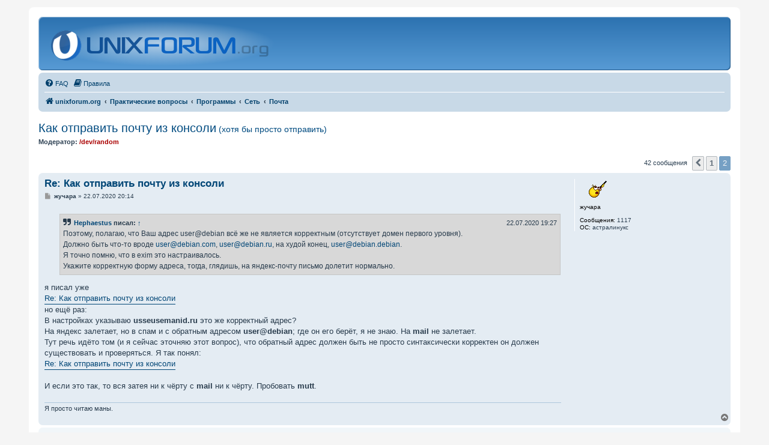

--- FILE ---
content_type: text/html; charset=UTF-8
request_url: https://unixforum.org/viewtopic.php?t=150153&start=30
body_size: 59542
content:
<!DOCTYPE html>
<html dir="ltr" lang="ru">
<head>
<style>html,body{background:#f5f5f5;color:#2b3e50}
</style>
<meta charset="utf-8" />
<meta http-equiv="X-UA-Compatible" content="IE=edge">
<meta name="viewport" content="width=device-width, initial-scale=1" />
<link rel="shortcut icon" type="image/x-icon" href="./favicon.ico?assets_version=880" sizes="16x16" />
<link rel="shortcut icon" type="image/x-icon" href="./images/logo/multires.ico?assets_version=880" sizes="16x16 24x24 32x32 48x48 64x64" />
<link rel="apple-touch-icon" href="./images/logo/60.png?assets_version=880" />
<link rel="apple-touch-icon" sizes="76x76" href="./images/logo/76.png?assets_version=880" />
<link rel="apple-touch-icon" sizes="120x120" href="./images/logo/120.png?assets_version=880" />
<link rel="apple-touch-icon" sizes="152x152" href="./images/logo/152.png?assets_version=880" />

<title>Как отправить почту из консоли - Страница 2 - unixforum.org</title>

	<link rel="alternate" type="application/atom+xml" title="Канал - unixforum.org" href="/feed">			<link rel="alternate" type="application/atom+xml" title="Канал - Новые темы" href="/feed/topics">		<link rel="alternate" type="application/atom+xml" title="Канал - Форум - Почта" href="/feed/forum/117">	<link rel="alternate" type="application/atom+xml" title="Канал - Тема - Как отправить почту из консоли<span class='topic_description' style='font-size: 70%; font-weight: 0;'> (хотя бы просто отправить)</span>" href="/feed/topic/150153">	
	<link rel="canonical" href="https://unixforum.org/viewtopic.php?t=150153&amp;start=30">

<link href="./assets/css/font-awesome.min.css?assets_version=880" rel="stylesheet">
<link href="./styles/classic/theme/stylesheet.css?assets_version=880" rel="stylesheet">
<link href="./styles/classic/theme/ru/stylesheet.css?assets_version=880" rel="stylesheet">




<!--[if lte IE 9]>
	<link href="./styles/classic/theme/tweaks.css?assets_version=880" rel="stylesheet">
<![endif]-->

<style>
	details.spoiler>*{display:none;}
	details.spoiler summary{display:inline !important;}
	details.spoiler summary+*{margin-top:0.5em;}
	details.spoiler,details.spoiler.open>*,details.spoiler[open]>*,.nojs details.spoiler summary:focus~*,.nojs details.spoiler:hover>*{display:block;}
	details.spoiler{background:rgba(0,0,0,0.1);border:solid 1px rgba(0,0,0,0.15);padding:0.5em;margin:1em;}
</style>

<link href="./ext/ufo/hlcode/styles/all/template/css/hljs.css?assets_version=880" rel="stylesheet" media="screen" />


<style type='text/css'>
#site-description h1 { display: none; }
#site-description h1 ~ p { display: none; }
</style>
<script>var ufo_styles={"switch":[],"styles":[]},ufo_style=8,ufo_stylecookie=null,ufo_chstyle='/ufo_usercolor/chstyle'</script>

</head>
<body id="phpbb" class="nojs notouch section-viewtopic ltr  faoverride">

<script>document.body.setAttribute('class',document.body.getAttribute('class').replace(/faoverride/,''))</script>


<div id="wrap" class="wrap">
	<a id="top" class="top-anchor" accesskey="t"></a>
	<div id="page-header">
		<div class="headerbar" role="banner">
					<div class="inner">

			<div id="site-description" class="site-description">
		<a id="logo" class="logo" href="./index.php" title="unixforum.org">
					<span class="site_logo"></span>
				</a>
				<h1>unixforum.org</h1>
				<p>Форум для пользователей UNIX-подобных систем</p>
				<p class="skiplink"><a href="#start_here">Пропустить</a></p>
			</div>

			<!--div style="height:77px;display: flex;align-items: center;font-size: 1.5em;">Форум находится в процессе переноса на другой сервер и может работать нестабильно</div-->
						
			</div>
					</div>
				<div class="navbar" role="navigation">
	<div class="inner">

	<ul id="nav-main" class="nav-main linklist" role="menubar">

		<li id="quick-links" class="quick-links dropdown-container responsive-menu hidden" data-skip-responsive="true">
			<a href="#" class="dropdown-trigger">
				<i class="icon fa-bars fa-fw" aria-hidden="true"></i><span>Ссылки</span>
			</a>
			<div class="dropdown">
				<div class="pointer"><div class="pointer-inner"></div></div>
				<ul class="dropdown-contents" role="menu">
					
					
										<!--li class="separator"></li>
					<li>
						<a href="https://ufstatus.dev-random.ru/" role="menuitem">
							<i class="icon fa-check-square-o fa-fw" aria-hidden="true"></i><span>Статус форума</span>
						</a>
					</li-->

									</ul>
			</div>
		</li>

				<li data-last-responsive="true">
			<a href="/help/faq" rel="help" title="Часто задаваемые вопросы" role="menuitem">
				<i class="icon fa-question-circle fa-fw" aria-hidden="true"></i><span>FAQ</span>
			</a>
		</li>
			<li data-last-responsive="true">
		<a href="/rules" rel="help" title="Просмотреть правила этого форума" role="menuitem">
			<i class="icon fa-book fa-fw" aria-hidden="true"></i><span>Правила</span>
		</a>
	</li>
				
		</ul>

	<ul id="nav-breadcrumbs" class="nav-breadcrumbs linklist navlinks" role="menubar">
				
		
		<li class="breadcrumbs" itemscope itemtype="https://schema.org/BreadcrumbList">

			
							<span class="crumb" itemtype="https://schema.org/ListItem" itemprop="itemListElement" itemscope><a itemprop="item" href="./index.php" accesskey="h" data-navbar-reference="index"><i class="icon fa-home fa-fw"></i><span itemprop="name">unixforum.org</span></a><meta itemprop="position" content="1" /></span>

											
								<span class="crumb" itemtype="https://schema.org/ListItem" itemprop="itemListElement" itemscope data-forum-id="40"><a itemprop="item" href="./viewforum.php?f=40"><span itemprop="name">Практические вопросы</span></a><meta itemprop="position" content="2" /></span>
															
								<span class="crumb" itemtype="https://schema.org/ListItem" itemprop="itemListElement" itemscope data-forum-id="12"><a itemprop="item" href="./viewforum.php?f=12"><span itemprop="name">Программы</span></a><meta itemprop="position" content="3" /></span>
															
								<span class="crumb" itemtype="https://schema.org/ListItem" itemprop="itemListElement" itemscope data-forum-id="118"><a itemprop="item" href="./viewforum.php?f=118"><span itemprop="name">Сеть</span></a><meta itemprop="position" content="4" /></span>
															
								<span class="crumb" itemtype="https://schema.org/ListItem" itemprop="itemListElement" itemscope data-forum-id="117"><a itemprop="item" href="./viewforum.php?f=117"><span itemprop="name">Почта</span></a><meta itemprop="position" content="5" /></span>
							
					</li>

		
			</ul>

	</div>
</div>
	</div>

	
	<a id="start_here" class="anchor"></a>
	<div id="page-body" class="page-body" role="main">
		
		
<h2 class="topic-title"><a href="./viewtopic.php?t=150153&amp;start=30">Как отправить почту из консоли<span class='topic_description' style='font-size: 70%; font-weight: 0;'> (хотя бы просто отправить)</span></a></h2>
<!-- NOTE: remove the style="display: none" when you want to have the forum description on the topic body -->
<div style="display: none !important;">Клиенты и серверы<br /></div>
<p>
	<strong>Модератор:</strong> <span style="color: #AA0000;" class="username-coloured">/dev/random</span>
</p>


<div class="action-bar bar-top">
	
	
			
	
			<div class="pagination">
			42 сообщения
							<ul>
			<li class="arrow previous"><a class="button button-icon-only" href="./viewtopic.php?t=150153" rel="prev" role="button"><i class="icon fa-chevron-left fa-fw" aria-hidden="true"></i><span class="sr-only">Пред.</span></a></li>
				<li><a class="button" href="./viewtopic.php?t=150153" role="button">1</a></li>
			<li class="active"><span>2</span></li>
	</ul>
					</div>
		</div>




	

		<div id="p1337065" class="post has-profile bg2">
		<div class="inner">

		<dl class="postprofile" id="profile1337065">
			<dt class="no-profile-rank has-avatar">
				<div class="avatar-container">
																<span class="avatar"><img class="avatar" src="./download/file.php?avatar=86778.gif" width="48" height="38" alt="Аватара пользователя" /></span>														</div>
								<strong><span class="username">жучара</span></strong>							</dt>

									
		<dd class="profile-posts"><strong>Сообщения:</strong> 1117</dd>				
		
											<dd class="profile-custom-field profile-os"><strong>ОС:</strong> астралинукс</dd>
							
						
		</dl>

		<div class="postbody">
									<div id="post_content1337065">

					<h3 class="first">
						<a href="#p1337065">Re: Как отправить почту из консоли</a>
		</h3>

								
						<p class="author">
									<span><i class="icon fa-file fa-fw icon-lightgray icon-md" aria-hidden="true"></i><span class="sr-only">Сообщение</span></span>
								<span class="responsive-hide"> <strong><span class="username">жучара</span></strong> &raquo; </span><time datetime="2020-07-22T17:14:19+00:00">22.07.2020 20:14</time>
			</p>
			
			
			
			<div class="content"><blockquote cite="./viewtopic.php?p=1337064#p1337064"><div><cite><a href="./memberlist.php?mode=viewprofile&amp;u=29226">Hephaestus</a> писал: <a href="./viewtopic.php?p=1337064#p1337064" data-post-id="1337064" onclick="if(document.getElementById(hash.substr(1)))href=hash">↑</a><div class="responsive-hide">22.07.2020 19:27</div></cite>
Поэтому, полагаю, что Ваш адрес user@debian всё же не является корректным (отсутствует домен первого уровня).<br>
Должно быть что-то вроде <a href="mailto:user@debian.com">user@debian.com</a>, <a href="mailto:user@debian.ru">user@debian.ru</a>, на худой конец, <a href="mailto:user@debian.debian">user@debian.debian</a>.<br>
Я точно помню, что в exim это настраивалось.<br>
Укажите корректную форму адреса, тогда, глядишь, на яндекс-почту письмо долетит нормально.
</div></blockquote> я писал уже<br>
<a href="https://unixforum.org/viewtopic.php?p=1337060#p1337060" class="postlink" rel="nofollow noreferrer" target="_blank">Re: Как отправить почту из консоли</a><br>
но ещё раз:<br>
В настройках указываю <strong class="text-strong">usseusemanid.ru</strong> это же корректный адрес? <br>
На яндекс залетает, но в спам и с обратным адресом <strong class="text-strong">user@debian</strong>; где он его берёт, я не знаю. На <strong class="text-strong">mail</strong> не залетает.<br>
Тут речь идёто том (и я сейчас эточняю этот вопрос), что обратный адрес должен быть не просто синтаксически корректен он должен существовать и проверяться. Я так понял:<br>
<a href="https://unixforum.org/viewtopic.php?p=1337061#p1337061" class="postlink" rel="nofollow noreferrer" target="_blank">Re: Как отправить почту из консоли</a><br>
<br>
И если это так, то вся затея ни к чёрту с <strong class="text-strong">mail</strong> ни к чёрту. Пробовать <strong class="text-strong">mutt</strong>.</div>

			
			
									
						
							<div id="sig1337065" class="signature">Я просто читаю маны.</div>			
			<div class="notice thanks_notice hide">
	<div class="thanks_title">Спасибо сказали:</div>
	<div class="thanks_list"></div>
</div>
			</div>
			
		</div>

				<div class="back2top">
						<a href="#top" class="top" title="Вернуться к началу">
				<i class="icon fa-chevron-circle-up fa-fw icon-gray" aria-hidden="true"></i>
				<span class="sr-only">Вернуться к началу</span>
			</a>
					</div>
		
		</div>
	</div>

		

		<div id="p1337066" class="post has-profile bg1">
		<div class="inner">

		<dl class="postprofile" id="profile1337066">
			<dt class="no-profile-rank has-avatar">
				<div class="avatar-container">
																<span class="avatar"><img class="avatar" src="./download/file.php?avatar=82308.png" width="100" height="100" alt="Аватара пользователя" /></span>														</div>
								<strong><span class="username">s.xbatob</span></strong>							</dt>

									
		<dd class="profile-posts"><strong>Сообщения:</strong> 1139</dd>				
		
											<dd class="profile-custom-field profile-os"><strong>ОС:</strong> Fedora</dd>
							
						
		</dl>

		<div class="postbody">
									<div id="post_content1337066">

					<h3 >
						<a href="#p1337066">Re: Как отправить почту из консоли</a>
		</h3>

								
						<p class="author">
									<span><i class="icon fa-file fa-fw icon-lightgray icon-md" aria-hidden="true"></i><span class="sr-only">Сообщение</span></span>
								<span class="responsive-hide"> <strong><span class="username">s.xbatob</span></strong> &raquo; </span><time datetime="2020-07-22T17:33:15+00:00">22.07.2020 20:33</time>
			</p>
			
			
			
			<div class="content"><blockquote cite="./viewtopic.php?p=1337062#p1337062"><div><cite><a href="./memberlist.php?mode=viewprofile&amp;u=86778">жучара</a> писал(а): <a href="./viewtopic.php?p=1337062#p1337062" data-post-id="1337062" onclick="if(document.getElementById(hash.substr(1)))href=hash">↑</a><div class="responsive-hide">22.07.2020 17:49</div></cite>
<blockquote cite="./viewtopic.php?p=1337061#p1337061"><div><cite><a href="./memberlist.php?mode=viewprofile&amp;u=82308">s.xbatob</a> писал: <a href="./viewtopic.php?p=1337061#p1337061" data-post-id="1337061" onclick="if(document.getElementById(hash.substr(1)))href=hash">↑</a><div class="responsive-hide">22.07.2020 17:44</div></cite>Да, протокол изначально небезопасный. И вообще он был хорош был для сетей UUCP. А сейчас они все делают обратную проверку адреса отправителя. И — привет — либо меняют на свой, либо вообще почту отвергают.</div></blockquote> то есть я правильно понял, что должен быть рабочий почтовый адрес? (ну почтовый адрес типа моего локального почтового сервера я имею ввиду)
</div></blockquote>

Изначально было именно так: я должен быть доступен из сети. Сейчас уже не так жёстко: тебя прикрывает провайдер. Но всё равно невесело</div>

			
			
									
						
										
			<div class="notice thanks_notice hide">
	<div class="thanks_title">Спасибо сказали:</div>
	<div class="thanks_list"></div>
</div>
			</div>
			
		</div>

				<div class="back2top">
						<a href="#top" class="top" title="Вернуться к началу">
				<i class="icon fa-chevron-circle-up fa-fw icon-gray" aria-hidden="true"></i>
				<span class="sr-only">Вернуться к началу</span>
			</a>
					</div>
		
		</div>
	</div>

		

		<div id="p1337067" class="post has-profile bg2">
		<div class="inner">

		<dl class="postprofile" id="profile1337067">
			<dt class="no-profile-rank has-avatar">
				<div class="avatar-container">
																<span class="avatar"><img class="avatar" src="./download/file.php?avatar=86778.gif" width="48" height="38" alt="Аватара пользователя" /></span>														</div>
								<strong><span class="username">жучара</span></strong>							</dt>

									
		<dd class="profile-posts"><strong>Сообщения:</strong> 1117</dd>				
		
											<dd class="profile-custom-field profile-os"><strong>ОС:</strong> астралинукс</dd>
							
						
		</dl>

		<div class="postbody">
									<div id="post_content1337067">

					<h3 >
						<a href="#p1337067">Re: Как отправить почту из консоли</a>
		</h3>

								
						<p class="author">
									<span><i class="icon fa-file fa-fw icon-lightgray icon-md" aria-hidden="true"></i><span class="sr-only">Сообщение</span></span>
								<span class="responsive-hide"> <strong><span class="username">жучара</span></strong> &raquo; </span><time datetime="2020-07-22T18:17:04+00:00">22.07.2020 21:17</time>
			</p>
			
			
			
			<div class="content"><blockquote cite="./viewtopic.php?p=1337059#p1337059"><div><cite><a href="./memberlist.php?mode=viewprofile&amp;u=83163">olecya</a> писала: <a href="./viewtopic.php?p=1337059#p1337059" data-post-id="1337059" onclick="if(document.getElementById(hash.substr(1)))href=hash">↑</a><div class="responsive-hide">22.07.2020 16:33</div></cite>
<div class="codebox"><p>Код: <a href="#" onclick="selectCode(this); return false;">Выделить всё</a></p><pre><code>set from = "xxxx@gmail.com"
set realname = "olecya nezabudka"
set imap_user = "xxxx@gmail.com"
set imap_pass = "XXXX"
set folder = "imaps://imap.gmail.com:993"
set spoolfile = "+INBOX"
set postponed ="+[Gmail]/Drafts"
set smtp_url = "smtp://xxxx@gmail.com@smtp.gmail.com:587/"
set smtp_pass = "XXX"</code></pre></div>
</div></blockquote> скажите пожалуйста, а у вас два пароля от <strong class="text-strong">gmail</strong>?
<blockquote class="uncited"><div>set imap_pass = "XXXX"<br>
set smtp_pass = "XXX"</div></blockquote></div>

			
			
									
						
							<div id="sig1337067" class="signature">Я просто читаю маны.</div>			
			<div class="notice thanks_notice hide">
	<div class="thanks_title">Спасибо сказали:</div>
	<div class="thanks_list"></div>
</div>
			</div>
			
		</div>

				<div class="back2top">
						<a href="#top" class="top" title="Вернуться к началу">
				<i class="icon fa-chevron-circle-up fa-fw icon-gray" aria-hidden="true"></i>
				<span class="sr-only">Вернуться к началу</span>
			</a>
					</div>
		
		</div>
	</div>

		

		<div id="p1337068" class="post has-profile bg1">
		<div class="inner">

		<dl class="postprofile" id="profile1337068">
			<dt class="no-profile-rank has-avatar">
				<div class="avatar-container">
																<span class="avatar"><img class="avatar" src="./download/file.php?avatar=83163_1649154715.png" width="86" height="86" alt="Аватара пользователя" /></span>														</div>
								<strong><span class="username">olecya</span></strong>							</dt>

									
		<dd class="profile-posts"><strong>Сообщения:</strong> 904</dd>				
		
											<dd class="profile-custom-field profile-os"><strong>ОС:</strong> debian, fedora (i3-wm)</dd>
							
						
		</dl>

		<div class="postbody">
									<div id="post_content1337068">

					<h3 >
						<a href="#p1337068">Re: Как отправить почту из консоли</a>
		</h3>

								
						<p class="author">
									<span><i class="icon fa-file fa-fw icon-lightgray icon-md" aria-hidden="true"></i><span class="sr-only">Сообщение</span></span>
								<span class="responsive-hide"> <strong><span class="username">olecya</span></strong> &raquo; </span><time datetime="2020-07-22T18:50:31+00:00">22.07.2020 21:50</time>
			</p>
			
			
			
			<div class="content"><blockquote cite="./viewtopic.php?p=1337067#p1337067"><div><cite><a href="./memberlist.php?mode=viewprofile&amp;u=86778">жучара</a> писал(а): <a href="./viewtopic.php?p=1337067#p1337067" data-post-id="1337067" onclick="if(document.getElementById(hash.substr(1)))href=hash">↑</a><div class="responsive-hide">22.07.2020 21:17</div></cite>
скажите пожалуйста, а у вас два пароля от gmail?
</div></blockquote>

один пароль. Ошиблась в количестве иксов</div>

			
			
									
						
										
			<div class="notice thanks_notice hide">
	<div class="thanks_title">Спасибо сказали:</div>
	<div class="thanks_list"></div>
</div>
			</div>
			
		</div>

				<div class="back2top">
						<a href="#top" class="top" title="Вернуться к началу">
				<i class="icon fa-chevron-circle-up fa-fw icon-gray" aria-hidden="true"></i>
				<span class="sr-only">Вернуться к началу</span>
			</a>
					</div>
		
		</div>
	</div>

		

		<div id="p1337069" class="post has-profile bg2">
		<div class="inner">

		<dl class="postprofile" id="profile1337069">
			<dt class="no-profile-rank has-avatar">
				<div class="avatar-container">
																<span class="avatar"><img class="avatar" src="./download/file.php?avatar=29226.gif" width="50" height="30" alt="Аватара пользователя" /></span>														</div>
								<strong><span class="username">Hephaestus</span></strong>							</dt>

									
		<dd class="profile-posts"><strong>Сообщения:</strong> 3728</dd>				
		
											<dd class="profile-custom-field profile-status"><strong>Статус:</strong> Многоуважаемый джинн...</dd>
																	<dd class="profile-custom-field profile-os"><strong>ОС:</strong> Slackware64-14.1/14.2</dd>
							
						
		</dl>

		<div class="postbody">
									<div id="post_content1337069">

					<h3 >
						<a href="#p1337069">Re: Как отправить почту из консоли</a>
		</h3>

								
						<p class="author">
									<span><i class="icon fa-file fa-fw icon-lightgray icon-md" aria-hidden="true"></i><span class="sr-only">Сообщение</span></span>
								<span class="responsive-hide"> <strong><span class="username">Hephaestus</span></strong> &raquo; </span><time datetime="2020-07-22T18:54:30+00:00">22.07.2020 21:54</time>
			</p>
			
			
			
			<div class="content"><blockquote cite="./viewtopic.php?p=1337065#p1337065"><div><cite><a href="./memberlist.php?mode=viewprofile&amp;u=86778">жучара</a> писал(а): <a href="./viewtopic.php?p=1337065#p1337065" data-post-id="1337065" onclick="if(document.getElementById(hash.substr(1)))href=hash">↑</a><div class="responsive-hide">22.07.2020 20:14</div></cite>
В настройках указываю usseusemanid.ru это же корректный адрес? 
</div></blockquote>С точки зрения синтаксиса - да.<br>

<blockquote cite="./viewtopic.php?p=1337065#p1337065"><div><cite><a href="./memberlist.php?mode=viewprofile&amp;u=86778">жучара</a> писал(а): <a href="./viewtopic.php?p=1337065#p1337065" data-post-id="1337065" onclick="if(document.getElementById(hash.substr(1)))href=hash">↑</a><div class="responsive-hide">22.07.2020 20:14</div></cite>
с обратным адресом user@debian; где он его берёт, я не знаю
</div></blockquote>Я тоже не знаю. На моей системе exim нет, а собирать (да ещё и настраивать) лень.<br>
Могу, в принципе, и собрать, но только по Вашей просьбе, то есть если Вам очень нужно.<br>
А пока проверить не на чем.<br>
Я помню, что в Debian указывал это в конфигах, а не просто в процессе настройки пакета.<br>
Загляните туда.<br>

<blockquote cite="./viewtopic.php?p=1337065#p1337065"><div><cite><a href="./memberlist.php?mode=viewprofile&amp;u=86778">жучара</a> писал(а): <a href="./viewtopic.php?p=1337065#p1337065" data-post-id="1337065" onclick="if(document.getElementById(hash.substr(1)))href=hash">↑</a><div class="responsive-hide">22.07.2020 20:14</div></cite>
Тут речь идёто том (и я сейчас уточняю этот вопрос), что обратный адрес должен быть не просто синтаксически корректен он должен существовать и проверяться.
</div></blockquote>Мой пример показывает, что это не совсем так: в яндекс-почту долетело нормально, не в спам.<br>
Тот факт, что у Вас долетело, но попало в спам, наводит на мысль о (не)корректности адреса. Но это в яндекс.<br>
В mail.ru, не долетело, это правда - тут спора нет.<br>
<br>
Кстати, проверка существования моего адреса на 2ip.ru показывает, что он не существует.<br>
Чуть ранее результат был другой: что-то вроде "адрес ещё не зарегистрирован" (я не запомнил точную формулировку).<br>
С другой стороны, пока компьютер включен и MTA запущен, адрес вроде как должен существовать.<br>
Почему? Потому что у какого-нибудь почтового сервиса (вроде яндекса или ещё кого-то) на его железках вполне может быть установлен точно такой же Debian, на котором поднят точно такой же exim, как у Вас.<br>
Нет принципиальной разницы, поднято это на серваках или на домашней машине. ОС точно такая же.<br>
Единственное отличие: серваки всё время в онлайне и определенным образом доступны снаружи.<br>
Вывод: если всю эту почтовую бодягу поднять на каком-нибудь роутере, который активен 24/7 и настроить доступ,<br>
то вполне будет работать. Но ту придется обеспечить эту самую доступность снаружи - статический IP (правда есть ещё другой способ),  плюс уникальность доменного имени - без этого никак.<br>
Другое дело, что это никому не надо. Но с чисто технической точки зрения, при этих условиях должно работать исправно.<br>
<br>
Если же Ваша задача - просто пользоваться почтой из консоли (без громоздких клиентов вроде thunderbird), то смотрите в сторону mutt.<br>
Я его настраивал и даже пользовался какое-то время, но у него есть свои недостатки, поэтому у меня это как-то не прижилось.<br>
Другой вариант - почтовый клиент, встроенный в браузер. Браузер-то всё равно используется так или иначе, ну и почта тут же рядом. Такой клиент есть в seamonkey и, вроде бы, в опере. Про другие не знаю.<br>
<br>
<strong class="text-strong">UPD: </strong>Ещё с одной стороны: никто не запрещает попробовать тот же postfix/fetchmail/sendmail/или_как_его_там  настроить на работу с существующим реальным почтовым ящиком (yandex, gmail. и пр.). Совершенно необязательно поднимать свой почтовый сервак. Я, правда, именно такой вариант не пробовал, но если получится, то будет работать из консоли, причем через нормальную почту.</div>

			
			
									
						
							<div id="sig1337069" class="signature">Пускай скрипят мои конечности.<br>
Я - повелитель бесконечности...<br>
<a href="http://hephaestus.ru/" class="postlink" rel="nofollow noreferrer" target="_blank">Мой блог</a></div>			
			<div class="notice thanks_notice hide">
	<div class="thanks_title">Спасибо сказали:</div>
	<div class="thanks_list"></div>
</div>
			</div>
			
		</div>

				<div class="back2top">
						<a href="#top" class="top" title="Вернуться к началу">
				<i class="icon fa-chevron-circle-up fa-fw icon-gray" aria-hidden="true"></i>
				<span class="sr-only">Вернуться к началу</span>
			</a>
					</div>
		
		</div>
	</div>

		

		<div id="p1337071" class="post has-profile bg1">
		<div class="inner">

		<dl class="postprofile" id="profile1337071">
			<dt class="no-profile-rank has-avatar">
				<div class="avatar-container">
																<span class="avatar"><img class="avatar" src="./download/file.php?avatar=86778.gif" width="48" height="38" alt="Аватара пользователя" /></span>														</div>
								<strong><span class="username">жучара</span></strong>							</dt>

									
		<dd class="profile-posts"><strong>Сообщения:</strong> 1117</dd>				
		
											<dd class="profile-custom-field profile-os"><strong>ОС:</strong> астралинукс</dd>
							
						
		</dl>

		<div class="postbody">
									<div id="post_content1337071">

					<h3 >
						<a href="#p1337071">Re: Как отправить почту из консоли</a>
		</h3>

								
						<p class="author">
									<span><i class="icon fa-file fa-fw icon-lightgray icon-md" aria-hidden="true"></i><span class="sr-only">Сообщение</span></span>
								<span class="responsive-hide"> <strong><span class="username">жучара</span></strong> &raquo; </span><time datetime="2020-07-22T19:33:44+00:00">22.07.2020 22:33</time>
			</p>
			
			
			
			<div class="content"><blockquote cite="./viewtopic.php?p=1337068#p1337068"><div><cite><a href="./memberlist.php?mode=viewprofile&amp;u=83163">olecya</a> писала: <a href="./viewtopic.php?p=1337068#p1337068" data-post-id="1337068" onclick="if(document.getElementById(hash.substr(1)))href=hash">↑</a><div class="responsive-hide">22.07.2020 21:50</div></cite>
<blockquote cite="./viewtopic.php?p=1337067#p1337067"><div><cite><a href="./memberlist.php?mode=viewprofile&amp;u=86778">жучара</a> писал(а): <a href="./viewtopic.php?p=1337067#p1337067" data-post-id="1337067" onclick="if(document.getElementById(hash.substr(1)))href=hash">↑</a><div class="responsive-hide">22.07.2020 21:17</div></cite>
скажите пожалуйста, а у вас два пароля от gmail?
</div></blockquote>

один пароль. Ошиблась в количестве иксов
</div></blockquote> увы
<div class="shell codebox"><p class="codetitle">Shell</p><code class="codecontent lang-cli"><div>user@debian:~/Desktop$ echo "hello nezabudka" | mutt -s "hello" dshdlro.agoraoat@yandex.ru<br>
Ошибка SASL-аутентификации<br>
Сообщение отправить не удалось.<br>
user@debian:~/Desktop$</div></code></div>

у меня <strong class="text-strong">.muttrc</strong> в домашней директории<br>
А стоп, я <strong class="text-strong">gmail</strong> ещё не крутил.<br>
Блин, чё за муть, оно в спам попадает. С <strong class="text-strong">gmail</strong> и в спам, как так-то? <strong class="text-strong">gmail</strong> серьёзная же контора</div>

			
			
									
						
							<div id="sig1337071" class="signature">Я просто читаю маны.</div>			
			<div class="notice thanks_notice hide">
	<div class="thanks_title">Спасибо сказали:</div>
	<div class="thanks_list"></div>
</div>
			</div>
			
		</div>

				<div class="back2top">
						<a href="#top" class="top" title="Вернуться к началу">
				<i class="icon fa-chevron-circle-up fa-fw icon-gray" aria-hidden="true"></i>
				<span class="sr-only">Вернуться к началу</span>
			</a>
					</div>
		
		</div>
	</div>

		

		<div id="p1337072" class="post has-profile bg2">
		<div class="inner">

		<dl class="postprofile" id="profile1337072">
			<dt class="no-profile-rank has-avatar">
				<div class="avatar-container">
																<span class="avatar"><img class="avatar" src="./download/file.php?avatar=83163_1649154715.png" width="86" height="86" alt="Аватара пользователя" /></span>														</div>
								<strong><span class="username">olecya</span></strong>							</dt>

									
		<dd class="profile-posts"><strong>Сообщения:</strong> 904</dd>				
		
											<dd class="profile-custom-field profile-os"><strong>ОС:</strong> debian, fedora (i3-wm)</dd>
							
						
		</dl>

		<div class="postbody">
									<div id="post_content1337072">

					<h3 >
						<a href="#p1337072">Re: Как отправить почту из консоли</a>
		</h3>

								
						<p class="author">
									<span><i class="icon fa-file fa-fw icon-lightgray icon-md" aria-hidden="true"></i><span class="sr-only">Сообщение</span></span>
								<span class="responsive-hide"> <strong><span class="username">olecya</span></strong> &raquo; </span><time datetime="2020-07-22T19:46:06+00:00">22.07.2020 22:46</time>
			</p>
			
			
			
			<div class="content"><blockquote cite="./viewtopic.php?p=1337071#p1337071"><div><cite><a href="./memberlist.php?mode=viewprofile&amp;u=86778">жучара</a> писал(а): <a href="./viewtopic.php?p=1337071#p1337071" data-post-id="1337071" onclick="if(document.getElementById(hash.substr(1)))href=hash">↑</a><div class="responsive-hide">22.07.2020 22:33</div></cite>
А стоп, я gmail ещё не крутил.
</div></blockquote>

Совершенно верно. Необходимо зайти в аккаунт и включить переключатель "Access for less secure apps" в секции Security
<h6 style="margin-top:1em">Добавлено (22:47):</h6>
<blockquote cite="./viewtopic.php?p=1337071#p1337071"><div><cite><a href="./memberlist.php?mode=viewprofile&amp;u=86778">жучара</a> писал(а): <a href="./viewtopic.php?p=1337071#p1337071" data-post-id="1337071" onclick="if(document.getElementById(hash.substr(1)))href=hash">↑</a><div class="responsive-hide">22.07.2020 22:33</div></cite>
Ошибка SASL-аутентификации
</div></blockquote>

Это значит что у вас все настроено кроме самого аккаунта gmail
<h6 style="margin-top:1em">Добавлено (22:54):</h6>
<blockquote cite="./viewtopic.php?p=1337071#p1337071"><div><cite><a href="./memberlist.php?mode=viewprofile&amp;u=86778">жучара</a> писал(а): <a href="./viewtopic.php?p=1337071#p1337071" data-post-id="1337071" onclick="if(document.getElementById(hash.substr(1)))href=hash">↑</a><div class="responsive-hide">22.07.2020 22:33</div></cite>
Блин, чё за муть, оно в спам попадает. С gmail и в спам, как так-то? gmail серьёзная же контора
</div></blockquote>

Созданный ящик в gmail с дыркой в безопасности нужен только как посредник. почту необходимо отправлять на ваши другие<br>
почтовые ящики для проверки
<h6 style="margin-top:1em">Добавлено (23:02):</h6>
<blockquote cite="./viewtopic.php?p=1337071#p1337071"><div><cite><a href="./memberlist.php?mode=viewprofile&amp;u=86778">жучара</a> писал(а): <a href="./viewtopic.php?p=1337071#p1337071" data-post-id="1337071" onclick="if(document.getElementById(hash.substr(1)))href=hash">↑</a><div class="responsive-hide">22.07.2020 22:33</div></cite>
Блин, чё за муть, оно в спам попадает.
</div></blockquote>

Да вы правы, на яндексе по дефолту все равно в спам попадает письмо. Необходимо настроить фильтр
<h6 style="margin-top:1em">Добавлено (23:05):</h6>
Я пометила сообщение как не спам и следующее уже появилось во входящих</div>

			
			
									
						
										
			<div class="notice thanks_notice hide">
	<div class="thanks_title">Спасибо сказали:</div>
	<div class="thanks_list"></div>
</div>
			</div>
			
		</div>

				<div class="back2top">
						<a href="#top" class="top" title="Вернуться к началу">
				<i class="icon fa-chevron-circle-up fa-fw icon-gray" aria-hidden="true"></i>
				<span class="sr-only">Вернуться к началу</span>
			</a>
					</div>
		
		</div>
	</div>

		

		<div id="p1337075" class="post has-profile bg1">
		<div class="inner">

		<dl class="postprofile" id="profile1337075">
			<dt class="no-profile-rank has-avatar">
				<div class="avatar-container">
																<span class="avatar"><img class="avatar" src="./download/file.php?avatar=29226.gif" width="50" height="30" alt="Аватара пользователя" /></span>														</div>
								<strong><span class="username">Hephaestus</span></strong>							</dt>

									
		<dd class="profile-posts"><strong>Сообщения:</strong> 3728</dd>				
		
											<dd class="profile-custom-field profile-status"><strong>Статус:</strong> Многоуважаемый джинн...</dd>
																	<dd class="profile-custom-field profile-os"><strong>ОС:</strong> Slackware64-14.1/14.2</dd>
							
						
		</dl>

		<div class="postbody">
									<div id="post_content1337075">

					<h3 >
						<a href="#p1337075">Re: Как отправить почту из консоли</a>
		</h3>

								
						<p class="author">
									<span><i class="icon fa-file fa-fw icon-lightgray icon-md" aria-hidden="true"></i><span class="sr-only">Сообщение</span></span>
								<span class="responsive-hide"> <strong><span class="username">Hephaestus</span></strong> &raquo; </span><time datetime="2020-07-23T04:26:35+00:00">23.07.2020 07:26</time>
			</p>
			
			
			
			<div class="content"><blockquote cite="./viewtopic.php?p=1337072#p1337072"><div><cite><a href="./memberlist.php?mode=viewprofile&amp;u=83163">olecya</a> писала: <a href="./viewtopic.php?p=1337072#p1337072" data-post-id="1337072" onclick="if(document.getElementById(hash.substr(1)))href=hash">↑</a><div class="responsive-hide">22.07.2020 22:46</div></cite>
Созданный ящик в gmail с дыркой в безопасности нужен только как посредник.
</div></blockquote>Почему? mutt - вполне себе клиент. И к нему можно прицепить ящик как к любому другому клиенту.<br>
И потом этим ящиком пользоваться. Я это делал, правда, с яндекс-ящиком. Почта gmail мне субъективно не нравится.<br>
Тем не менее, и gmail-почту можно прицепить к клиенту. Почему нет?<br>

<blockquote cite="./viewtopic.php?p=1337071#p1337071"><div><cite><a href="./memberlist.php?mode=viewprofile&amp;u=86778">жучара</a> писал(а): <a href="./viewtopic.php?p=1337071#p1337071" data-post-id="1337071" onclick="if(document.getElementById(hash.substr(1)))href=hash">↑</a><div class="responsive-hide">22.07.2020 22:33</div></cite>
С gmail и в спам, как так-то? gmail серьёзная же контора
</div></blockquote>Много лет назад был у нашей конторы почтовый ящик на mail.ru.<br>
Со временем было решено перейти на другой сервис. Выбрали gmail, настроили, прицепили к клиенту, всё вроде нормально.<br>
И как-то письма приходить перестали. Потом из главной конторы дали по голове, почему не обрабатываете письма.<br>
А их и нет в ящике-то. Полезли проверять через веб, а все потерянные письма в спаме. Ну или почти все.<br>
Я начал выяснять, в чём дело и находил где-то в разделе вопросов и ответов гугла, что по умолчанию письма с незнакомых адресов (которых нет в адресной книге) помещаются в спам. Во избежание таких ситуаций предлагалось заполнить адресную книгу. Ну, перемудрили с безопасностью на тот момент. Адресную книгу мы заполнили. Не помечать же каждого контрагента отдельно (200 с лишним адресов).<br>
<br>
Я уже рассказывал эту историю, и здесь на форуме народ со мной спорил, дескать, не может этого быть. И я говорю: конечно, не может. А всё-таки было.</div>

			
			
									
						
							<div id="sig1337075" class="signature">Пускай скрипят мои конечности.<br>
Я - повелитель бесконечности...<br>
<a href="http://hephaestus.ru/" class="postlink" rel="nofollow noreferrer" target="_blank">Мой блог</a></div>			
			<div class="notice thanks_notice hide">
	<div class="thanks_title">Спасибо сказали:</div>
	<div class="thanks_list"></div>
</div>
			</div>
			
		</div>

				<div class="back2top">
						<a href="#top" class="top" title="Вернуться к началу">
				<i class="icon fa-chevron-circle-up fa-fw icon-gray" aria-hidden="true"></i>
				<span class="sr-only">Вернуться к началу</span>
			</a>
					</div>
		
		</div>
	</div>

		

		<div id="p1337078" class="post has-profile bg2">
		<div class="inner">

		<dl class="postprofile" id="profile1337078">
			<dt class="no-profile-rank has-avatar">
				<div class="avatar-container">
																<span class="avatar"><img class="avatar" src="./download/file.php?avatar=83163_1649154715.png" width="86" height="86" alt="Аватара пользователя" /></span>														</div>
								<strong><span class="username">olecya</span></strong>							</dt>

									
		<dd class="profile-posts"><strong>Сообщения:</strong> 904</dd>				
		
											<dd class="profile-custom-field profile-os"><strong>ОС:</strong> debian, fedora (i3-wm)</dd>
							
						
		</dl>

		<div class="postbody">
									<div id="post_content1337078">

					<h3 >
						<a href="#p1337078">Re: Как отправить почту из консоли</a>
		</h3>

								
						<p class="author">
									<span><i class="icon fa-file fa-fw icon-lightgray icon-md" aria-hidden="true"></i><span class="sr-only">Сообщение</span></span>
								<span class="responsive-hide"> <strong><span class="username">olecya</span></strong> &raquo; </span><time datetime="2020-07-23T06:26:57+00:00">23.07.2020 09:26</time>
			</p>
			
			
			
			<div class="content"><blockquote cite="./viewtopic.php?p=1337075#p1337075"><div><cite><a href="./memberlist.php?mode=viewprofile&amp;u=29226">Hephaestus</a> писал: <a href="./viewtopic.php?p=1337075#p1337075" data-post-id="1337075" onclick="if(document.getElementById(hash.substr(1)))href=hash">↑</a><div class="responsive-hide">23.07.2020 07:26</div></cite>
Почему? mutt - вполне себе клиент. И к нему можно прицепить ящик как к любому другому клиенту.
</div></blockquote>

Вы правы, совершенно бесполезные строчки в моем конфиге относительно этой темы, можно выкинуть
<blockquote class="uncited"><div>
set imap_user = "<a href="mailto:xxxx@gmail.com">xxxx@gmail.com</a>"<br>
set imap_pass = "XXXX"<br>
set folder = "imaps://imap.gmail.com:993"<br>
set postponed ="+[Gmail]/Drafts"
</div></blockquote></div>

			
			
									
						
										
			<div class="notice thanks_notice hide">
	<div class="thanks_title">Спасибо сказали:</div>
	<div class="thanks_list"></div>
</div>
			</div>
			
		</div>

				<div class="back2top">
						<a href="#top" class="top" title="Вернуться к началу">
				<i class="icon fa-chevron-circle-up fa-fw icon-gray" aria-hidden="true"></i>
				<span class="sr-only">Вернуться к началу</span>
			</a>
					</div>
		
		</div>
	</div>

		

		<div id="p1337079" class="post has-profile bg1">
		<div class="inner">

		<dl class="postprofile" id="profile1337079">
			<dt class="no-profile-rank has-avatar">
				<div class="avatar-container">
																<span class="avatar"><img class="avatar" src="./download/file.php?avatar=29226.gif" width="50" height="30" alt="Аватара пользователя" /></span>														</div>
								<strong><span class="username">Hephaestus</span></strong>							</dt>

									
		<dd class="profile-posts"><strong>Сообщения:</strong> 3728</dd>				
		
											<dd class="profile-custom-field profile-status"><strong>Статус:</strong> Многоуважаемый джинн...</dd>
																	<dd class="profile-custom-field profile-os"><strong>ОС:</strong> Slackware64-14.1/14.2</dd>
							
						
		</dl>

		<div class="postbody">
									<div id="post_content1337079">

					<h3 >
						<a href="#p1337079">Re: Как отправить почту из консоли</a>
		</h3>

								
						<p class="author">
									<span><i class="icon fa-file fa-fw icon-lightgray icon-md" aria-hidden="true"></i><span class="sr-only">Сообщение</span></span>
								<span class="responsive-hide"> <strong><span class="username">Hephaestus</span></strong> &raquo; </span><time datetime="2020-07-23T07:12:17+00:00">23.07.2020 10:12</time>
			</p>
			
			
			
			<div class="content"><blockquote cite="./viewtopic.php?p=1337078#p1337078"><div><cite><a href="./memberlist.php?mode=viewprofile&amp;u=83163">olecya</a> писала: <a href="./viewtopic.php?p=1337078#p1337078" data-post-id="1337078" onclick="if(document.getElementById(hash.substr(1)))href=hash">↑</a><div class="responsive-hide">23.07.2020 09:26</div></cite>
Вы правы, совершенно бесполезные строчки в моем конфиге относительно этой темы, можно выкинуть
</div></blockquote>Всё, я окончательно запутался.<br>
Зачем smtp выкидывать-то? Я не знаю, как с gmail, а с яндекс, например, настройки smtp указывать нужно, иначе клиент почту отправлять не сможет. У Вас в конфиге realname шикарный, кстати.  <img class="smilies" src="./images/smilies/biggrin.gif" width="20" height="20" alt=":D" title=""></div>

			
			
									
						
							<div id="sig1337079" class="signature">Пускай скрипят мои конечности.<br>
Я - повелитель бесконечности...<br>
<a href="http://hephaestus.ru/" class="postlink" rel="nofollow noreferrer" target="_blank">Мой блог</a></div>			
			<div class="notice thanks_notice">
	<div class="thanks_title">Спасибо сказали:</div>
	<div class="thanks_list"><a href='./memberlist.php?mode=viewprofile&amp;u=83163'>olecya</a></div>
</div>
			</div>
			
		</div>

				<div class="back2top">
						<a href="#top" class="top" title="Вернуться к началу">
				<i class="icon fa-chevron-circle-up fa-fw icon-gray" aria-hidden="true"></i>
				<span class="sr-only">Вернуться к началу</span>
			</a>
					</div>
		
		</div>
	</div>

		

		<div id="p1337080" class="post has-profile bg2">
		<div class="inner">

		<dl class="postprofile" id="profile1337080">
			<dt class="no-profile-rank has-avatar">
				<div class="avatar-container">
																<span class="avatar"><img class="avatar" src="./download/file.php?avatar=83163_1649154715.png" width="86" height="86" alt="Аватара пользователя" /></span>														</div>
								<strong><span class="username">olecya</span></strong>							</dt>

									
		<dd class="profile-posts"><strong>Сообщения:</strong> 904</dd>				
		
											<dd class="profile-custom-field profile-os"><strong>ОС:</strong> debian, fedora (i3-wm)</dd>
							
						
		</dl>

		<div class="postbody">
									<div id="post_content1337080">

					<h3 >
						<a href="#p1337080">Re: Как отправить почту из консоли</a>
		</h3>

								
						<p class="author">
									<span><i class="icon fa-file fa-fw icon-lightgray icon-md" aria-hidden="true"></i><span class="sr-only">Сообщение</span></span>
								<span class="responsive-hide"> <strong><span class="username">olecya</span></strong> &raquo; </span><time datetime="2020-07-23T07:27:08+00:00">23.07.2020 10:27</time>
			</p>
			
			
			
			<div class="content"><blockquote cite="./viewtopic.php?p=1337079#p1337079"><div><cite><a href="./memberlist.php?mode=viewprofile&amp;u=29226">Hephaestus</a> писал: <a href="./viewtopic.php?p=1337079#p1337079" data-post-id="1337079" onclick="if(document.getElementById(hash.substr(1)))href=hash">↑</a><div class="responsive-hide">23.07.2020 10:12</div></cite>
Зачем smtp выкидывать-то?
</div></blockquote>

Я наверное неоднозначно выразилась. Выкинуть надо приведенные строчки с получением из почтового ящика<br>
то есть связанные с imap и остаются только вот эти
<div class="codebox"><p>Код: <a href="#" onclick="selectCode(this); return false;">Выделить всё</a></p><pre><code>set from = "xxxx@gmail.com"
set realname = "olecya nezabudka"
set spoolfile = "+INBOX"
set smtp_url = "smtp://xxxx@gmail.com@smtp.gmail.com:587/"
set smtp_pass = "XXXX"</code></pre></div></div>

			
			
									
						
										
			<div class="notice thanks_notice hide">
	<div class="thanks_title">Спасибо сказали:</div>
	<div class="thanks_list"></div>
</div>
			</div>
			
		</div>

				<div class="back2top">
						<a href="#top" class="top" title="Вернуться к началу">
				<i class="icon fa-chevron-circle-up fa-fw icon-gray" aria-hidden="true"></i>
				<span class="sr-only">Вернуться к началу</span>
			</a>
					</div>
		
		</div>
	</div>

		

		<div id="p1337081" class="post has-profile bg1">
		<div class="inner">

		<dl class="postprofile" id="profile1337081">
			<dt class="no-profile-rank has-avatar">
				<div class="avatar-container">
																<span class="avatar"><img class="avatar" src="./download/file.php?avatar=29226.gif" width="50" height="30" alt="Аватара пользователя" /></span>														</div>
								<strong><span class="username">Hephaestus</span></strong>							</dt>

									
		<dd class="profile-posts"><strong>Сообщения:</strong> 3728</dd>				
		
											<dd class="profile-custom-field profile-status"><strong>Статус:</strong> Многоуважаемый джинн...</dd>
																	<dd class="profile-custom-field profile-os"><strong>ОС:</strong> Slackware64-14.1/14.2</dd>
							
						
		</dl>

		<div class="postbody">
									<div id="post_content1337081">

					<h3 >
						<a href="#p1337081">Re: Как отправить почту из консоли</a>
		</h3>

								
						<p class="author">
									<span><i class="icon fa-file fa-fw icon-lightgray icon-md" aria-hidden="true"></i><span class="sr-only">Сообщение</span></span>
								<span class="responsive-hide"> <strong><span class="username">Hephaestus</span></strong> &raquo; </span><time datetime="2020-07-23T07:34:55+00:00">23.07.2020 10:34</time>
			</p>
			
			
			
			<div class="content"><blockquote cite="./viewtopic.php?p=1337080#p1337080"><div><cite><a href="./memberlist.php?mode=viewprofile&amp;u=83163">olecya</a> писала: <a href="./viewtopic.php?p=1337080#p1337080" data-post-id="1337080" onclick="if(document.getElementById(hash.substr(1)))href=hash">↑</a><div class="responsive-hide">23.07.2020 10:27</div></cite>
Выкинуть надо приведенные строчки с получением из почтового ящика<br>
то есть связанные с imap
</div></blockquote>Зачем?<br>
Если мы исходим из того, что mutt - клиент как клиент, к которому можно просто прицепить ящик (который используется непосредственно, а не только как "посредник с дыркой в безопасности", я же именно об этом сказал выше),<br>
тогда нужно указать настройки для получения почты и для отправки почты. В частности, для получения - imap, для отправки - smtp.</div>

			
			
									
						
							<div id="sig1337081" class="signature">Пускай скрипят мои конечности.<br>
Я - повелитель бесконечности...<br>
<a href="http://hephaestus.ru/" class="postlink" rel="nofollow noreferrer" target="_blank">Мой блог</a></div>			
			<div class="notice thanks_notice">
	<div class="thanks_title">Спасибо сказали:</div>
	<div class="thanks_list"><a href='./memberlist.php?mode=viewprofile&amp;u=83163'>olecya</a></div>
</div>
			</div>
			
		</div>

				<div class="back2top">
						<a href="#top" class="top" title="Вернуться к началу">
				<i class="icon fa-chevron-circle-up fa-fw icon-gray" aria-hidden="true"></i>
				<span class="sr-only">Вернуться к началу</span>
			</a>
					</div>
		
		</div>
	</div>

	
	<div class="action-bar bar-bottom">
	
		
	
	
	
	
			<div class="pagination">
			42 сообщения
							<ul>
			<li class="arrow previous"><a class="button button-icon-only" href="./viewtopic.php?t=150153" rel="prev" role="button"><i class="icon fa-chevron-left fa-fw" aria-hidden="true"></i><span class="sr-only">Пред.</span></a></li>
				<li><a class="button" href="./viewtopic.php?t=150153" role="button">1</a></li>
			<li class="active"><span>2</span></li>
	</ul>
					</div>
	</div>


<div class="action-bar actions-jump responsive-hide">
		<p class="jumpbox-return">
		<a href="./viewforum.php?f=117" class="left-box arrow-left" accesskey="r">
			<i class="icon fa-angle-left fa-fw icon-black" aria-hidden="true"></i><span>Вернуться в «Почта»</span>
		</a>
	</p>
	
		<br /><br />
	</div>




			</div>


<div id="page-footer" class="page-footer" role="contentinfo">
	<div class="navbar" role="navigation">
	<div class="inner">

	<ul id="nav-footer" class="nav-footer linklist" role="menubar">
		<li class="breadcrumbs">
									<span class="crumb"><a href="./index.php" data-navbar-reference="index"><i class="icon fa-home fa-fw" aria-hidden="true"></i><span>unixforum.org</span></a></span>					</li>
		
				<li class="rightside">Часовой пояс: <span title="Европа/Москва">UTC+03:00</span></li>
															<li class="rightside" data-last-responsive="true">
				<a href="./memberlist.php?mode=contactadmin" role="menuitem">
					<i class="icon fa-envelope fa-fw" aria-hidden="true"></i><span>Связаться с администрацией</span>
				</a>
			</li>
			</ul>

	</div>
</div>

	<div class="copyright">
				
				<script>//<![CDATA[
window.addEventListener('load',function(){$('<button accesskey="g" title="Искать через Google" onclick="window.open(\'https://cse.google.com/cse?cx=009861080645215053722%3Aq1s2vrn2ltk&q=\'+encodeURIComponent($(\'#search .search\').val()),\'_blank\')" type="button" class="button button-search"><i class="icon fa-google fa-fw"/><span class="sr-only">Google').insertAfter($('#search .search ~ .button-search')[0])});//]]></script>
<!-- Rating@Mail.ru counter -->
<!--div><img src="//top-fwz1.mail.ru/counter?id=1793347;js=na" style="border:0;position:absolute;left:-9999px;" alt="" />
</div-->
<!-- //Rating@Mail.ru counter -->
					</div>

	<div id="darkenwrapper" class="darkenwrapper" data-ajax-error-title="Ошибка AJAX" data-ajax-error-text="При обработке запроса произошла ошибка." data-ajax-error-text-abort="Запрос прерван пользователем." data-ajax-error-text-timeout="Время запроса истекло; повторите попытку." data-ajax-error-text-parsererror="При выполнении запроса возникла непредвиденная ошибка, и сервер вернул неверный ответ.">
		<div id="darken" class="darken">&nbsp;</div>
	</div>

	<div id="phpbb_alert" class="phpbb_alert" data-l-err="Ошибка" data-l-timeout-processing-req="Время выполнения запроса истекло.">
		<a href="#" class="alert_close">
			<i class="icon fa-times-circle fa-fw" aria-hidden="true"></i>
		</a>
		<h3 class="alert_title">&nbsp;</h3><p class="alert_text"></p>
	</div>
	<div id="phpbb_confirm" class="phpbb_alert">
		<a href="#" class="alert_close">
			<i class="icon fa-times-circle fa-fw" aria-hidden="true"></i>
		</a>
		<div class="alert_text"></div>
	</div>
</div>

</div>

<div>
	<a id="bottom" class="anchor" accesskey="z"></a>
	</div>

<script src="./assets/javascript/jquery-3.6.0.min.js?assets_version=880"></script>
<script src="./assets/javascript/core.js?assets_version=880"></script>


<script src="./ext/ufo/bbcodes/styles/all/template/js/details.js?assets_version=880"></script>
<script>$(function(){if($.fn.details)$('details.spoiler').details()})</script>

<script src="./ext/ufo/hlcode/highlight.js/build/highlight.pack.js?assets_version=880"></script>
<script src="./ext/ufo/hlcode/styles/all/template/js/hlcode.js?assets_version=880"></script>
<script src="./ext/ufo/usercolor/styles/prosilver/template/js/switch.js?assets_version=880"></script>
<script src="./ext/ufo/multipoll/styles/prosilver/template/js/ajax_override.js?assets_version=880"></script>
<script src="./styles/classic/template/forum_fn.js?assets_version=880"></script>
<script src="./styles/classic/template/ajax.js?assets_version=880"></script>



</body>
</html>
